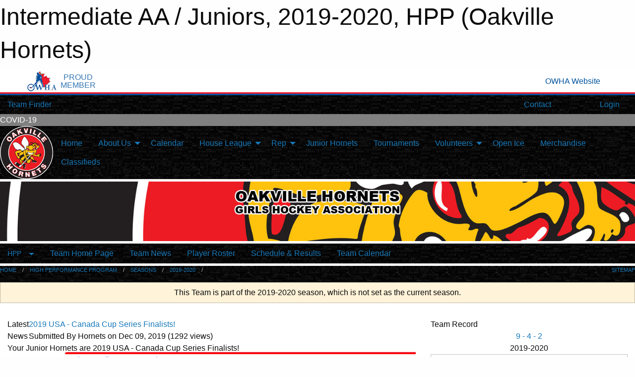

--- FILE ---
content_type: text/html; charset=utf-8
request_url: https://oakvillehornets.com/Teams/1147/
body_size: 9740
content:


<!DOCTYPE html>

<html class="no-js" lang="en">
<head><meta charset="utf-8" /><meta http-equiv="x-ua-compatible" content="ie=edge" /><meta name="viewport" content="width=device-width, initial-scale=1.0" /><link rel="preconnect" href="https://cdnjs.cloudflare.com" /><link rel="dns-prefetch" href="https://cdnjs.cloudflare.com" /><link rel="preconnect" href="https://fonts.gstatic.com" /><link rel="dns-prefetch" href="https://fonts.gstatic.com" /><title>
	HPP > 2019-2020 > Intermediate AA / Juniors (Oakville Hornets)
</title><link rel="stylesheet" href="https://fonts.googleapis.com/css2?family=Oswald&amp;family=Roboto&amp;family=Passion+One:wght@700&amp;display=swap" />

    <!-- Compressed CSS -->
    <link rel="stylesheet" href="https://cdnjs.cloudflare.com/ajax/libs/foundation/6.7.5/css/foundation.min.css" /><link rel="stylesheet" href="https://cdnjs.cloudflare.com/ajax/libs/motion-ui/2.0.3/motion-ui.css" />

    <!--load all styles -->
    
  <meta name="keywords" content="Hockey,Sports,Website,Minor,Girls" /><meta name="description" content="oakvillehornets.com" />


<style type="text/css" media="print">
    #omha_banner {
        display: none;
    }

    
          .foo {background-color: rgba(255,255,255,1.0); color: #00539F; font-size: 1.5rem}

</style>

<style type="text/css">
 body { --D-color-rgb-primary: 237,28,36; --D-color-rgb-secondary: 35,31,32; --D-color-rgb-link: 237,28,36; --D-color-rgb-link-hover: 35,31,32; --D-color-rgb-content-link: 237,28,36; --D-color-rgb-content-link-hover: 35,31,32 }  body { --D-fonts-main: 'Roboto', sans-serif }  body { --D-fonts-headings: 'Oswald', sans-serif }  body { --D-fonts-bold: 'Passion One', cursive }  body { --D-wrapper-max-width: 1200px }  .sitecontainer { background-color: rgba(0,0,0,1.0); background-image: url('/domains/oakvillehornets.com/bg_page.png') }  .sitecontainer main .wrapper { background-color: rgba(255,255,255,1); }  .bottom-drawer .content { background-color: rgba(255,255,255,1); } #wid39 .row-menu { border-bottom: solid 0.3em rgba(255,255,255,1.0) } #wid38 .row-masthead { background-color: rgba(35,31,32,1.0); background-image: url('/domains/oakvillehornets.com/bg_header2.jpg'); background-position: center center; background-repeat: no-repeat; background-size: cover; height: 120px } #wid40 .row-menu { border-top: solid 0.3em rgba(255,255,255,1.0) } #wid5 .row-menu { border-top: solid 0.3em rgba(255,255,255,1.0) } #wid44 .row-breadcrumb { border-top: solid 0.3em rgba(255,255,255,1.0) } .cMain_ctl143-row-footer.row-footer { --color-bg-rgb-row: 35,31,32; --color-text-rgb-row: 255,255,255; --opacity-bg-row: 1.0; }
</style>
<link href="/Domains/oakvillehornets.com/favicon.ico" rel="shortcut icon" /><link href="/assets/responsive/css/public.min.css?v=2025.07.27" type="text/css" rel="stylesheet" media="screen" /><link href="/Utils/Styles.aspx?ParentType=Team&amp;ParentID=1147&amp;Mode=Responsive&amp;Version=2025.12.21.14.31.53" type="text/css" rel="stylesheet" media="screen" /><script>var clicky_site_ids = clicky_site_ids || []; clicky_site_ids.push(101205840); var clicky_custom = {};</script>
<script async src="//static.getclicky.com/js"></script>
<script async src="//static.getclicky.com/inc/javascript/video/youtube.js"></script>
</head>
<body>
    
    
  <h1 class="hidden">Intermediate AA / Juniors, 2019-2020, HPP (Oakville Hornets)</h1>

    <form method="post" action="/Teams/1147/" id="frmMain">
<div class="aspNetHidden">
<input type="hidden" name="tlrk_ssm_TSSM" id="tlrk_ssm_TSSM" value="" />
<input type="hidden" name="tlrk_sm_TSM" id="tlrk_sm_TSM" value="" />
<input type="hidden" name="__EVENTTARGET" id="__EVENTTARGET" value="" />
<input type="hidden" name="__EVENTARGUMENT" id="__EVENTARGUMENT" value="" />
<input type="hidden" name="__VIEWSTATE" id="__VIEWSTATE" value="IxWsiHD3l0rlZxWJ11smgyID0zKvFl87WKbAsGGgjR4wyCnes2+A9JT6GPolPPTeUEMn5rbsXZEN33jDDU0AyofWdLYfiHNBu4BJYLrBUZK9WvIvxgRthZ4/[base64]/48iBi5E9IMckmzOJkGLJalc8K60xH2a0tMYp9duoz3vi49AynHgBMJBiSCZULhmp6aYk7TAEXsrnWpCLUNKRuK3kSbUxV9CD75u31QKlEyzSY/WDLEemsQ0p2WVt2ocpIg=" />
</div>

<script type="text/javascript">
//<![CDATA[
var theForm = document.forms['frmMain'];
if (!theForm) {
    theForm = document.frmMain;
}
function __doPostBack(eventTarget, eventArgument) {
    if (!theForm.onsubmit || (theForm.onsubmit() != false)) {
        theForm.__EVENTTARGET.value = eventTarget;
        theForm.__EVENTARGUMENT.value = eventArgument;
        theForm.submit();
    }
}
//]]>
</script>


<script src="/WebResource.axd?d=pynGkmcFUV13He1Qd6_TZP1ATN0YaB7OCosI8pn1r-GuKx3s40JVe_JsA4aV-jjIu_NQgQJpvSDv437288gBqg2&amp;t=638901397900000000" type="text/javascript"></script>


<script src="https://ajax.aspnetcdn.com/ajax/4.5.2/1/MicrosoftAjax.js" type="text/javascript"></script>
<script src="https://ajax.aspnetcdn.com/ajax/4.5.2/1/MicrosoftAjaxWebForms.js" type="text/javascript"></script>
<script src="/assets/core/js/web/web.min.js?v=2025.07.27" type="text/javascript"></script>
<script src="https://d2i2wahzwrm1n5.cloudfront.net/ajaxz/2025.2.609/Common/Core.js" type="text/javascript"></script>
<script src="https://d2i2wahzwrm1n5.cloudfront.net/ajaxz/2025.2.609/Ajax/Ajax.js" type="text/javascript"></script>
<div class="aspNetHidden">

	<input type="hidden" name="__VIEWSTATEGENERATOR" id="__VIEWSTATEGENERATOR" value="CA0B0334" />
	<input type="hidden" name="__EVENTVALIDATION" id="__EVENTVALIDATION" value="0pPnoASnNP1TmKouE7l7k1WQXND7t0LosAXmvI1PKvzHLXWH5hmB4M4Gp5kH33VTFtGyTJibRV8b+j8cHj6VI7rFqcwaNlx25SP7Ir0RVNzwvkEct+4q+pPoBtt1XsDd" />
</div>
        <script type="text/javascript">
//<![CDATA[
Sys.WebForms.PageRequestManager._initialize('ctl00$tlrk_sm', 'frmMain', ['tctl00$tlrk_ramSU','tlrk_ramSU'], [], [], 90, 'ctl00');
//]]>
</script>

        <!-- 2025.2.609.462 --><div id="tlrk_ramSU">
	<span id="tlrk_ram" style="display:none;"></span>
</div>
        


<div id="owha_banner" style="background-color: #fff;">
    <div class="grid-container">
        <div class="grid-x align-middle">
            <div class="cell shrink text-right">
                <img src="//mbswcdn.com/img/networks/owha/topbar-logo.png" alt="OWHA logo" style="max-height: 44px;">
            </div>
            <div class="cell shrink font-heading text-center" style="color: #00539F; opacity: .8; line-height:1; text-transform:uppercase; padding-left: .5em;">
                <div>PROUD</div>
                <div>MEMBER</div>
            </div>
            <div class="cell auto">
            </div>
            <div class="cell shrink">
                <a href="https://www.owha.on.ca/" target="_blank" title="Ontario Women's Hockey Association">
                    <div class="grid-x grid-padding-x align-middle">
                        <div class="cell auto text-right font-heading" style="color: #00539F;">
                            <i class="fa fa-external-link-alt"></i> OWHA Website
                        </div>
                    </div>
                </a>
            </div>
        </div>
    </div>
    <div style="background: rgba(237,27,45,1.0); height: 3px;"></div>
    <div style="background: #00539F; height: 3px;"></div>
</div>



        
  <div class="sitecontainer"><div id="row35" class="row-outer  not-editable"><div class="row-inner"><div id="wid36"><div class="outer-top-bar"><div class="wrapper row-top-bar"><div class="grid-x grid-padding-x align-middle"><div class="cell shrink show-for-small-only"><div class="cell small-6" data-responsive-toggle="top_bar_links" data-hide-for="medium"><button title="Toggle Top Bar Links" class="menu-icon" type="button" data-toggle></button></div></div><div class="cell shrink"><a href="/Seasons/Current/">Team Finder</a></div><div class="cell shrink"><div class="grid-x grid-margin-x"><div class="cell auto"><a href="https://www.facebook.com/OakvilleHornets/" target="_blank" rel="noopener"><i class="fab fa-facebook" title="Facebook"></i></a></div><div class="cell auto"><a href="https://www.twitter.com/OakvilleHornets" target="_blank" rel="noopener"><i class="fab fa-x-twitter" title="Twitter"></i></a></div><div class="cell auto"><a href="https://instagram.com/oakvillehornets" target="_blank" rel="noopener"><i class="fab fa-instagram" title="Instagram"></i></a></div></div></div><div class="cell auto show-for-medium"><ul class="menu align-right"><li><a href="/Contact/"><i class="fas fa-address-book" title="Contacts"></i>&nbsp;Contact</a></li><li><a href="/Search/"><i class="fas fa-search" title="Search"></i><span class="hide-for-medium">&nbsp;Search</span></a></li></ul></div><div class="cell auto medium-shrink text-right"><ul class="dropdown menu align-right" data-dropdown-menu><li><a href="/Account/Login/?ReturnUrl=%2fTeams%2f1147%2f" rel="nofollow"><i class="fas fa-sign-in-alt"></i>&nbsp;Login</a></li></ul></div></div><div id="top_bar_links" class="hide-for-medium" style="display:none;"><ul class="vertical menu"><li><a href="/Contact/"><i class="fas fa-address-book" title="Contacts"></i>&nbsp;Contact</a></li><li><a href="/Search/"><i class="fas fa-search" title="Search"></i><span class="hide-for-medium">&nbsp;Search</span></a></li></ul></div></div></div>
</div></div></div><header id="header" class="hide-for-print"><div id="row41" class="row-outer  not-editable"><div class="row-inner wrapper"><div id="wid42"><div class="major_alert noprint">
<a href="/Articles/3832/Oakville_Hornets_-_Games_Practices_Events_Cancelled/"><div class="lbl" style="background-color: #808080; color: #FFFFFF; width: auto">COVID-19</div><div class="content marquee marquee-speed-slow marquee-direction-left" style="background-color: #FFFF00; color: #000000" data-marquee="Oakville Hornets Games, Practices and Events are cancelled until further notice."></div></a>
</div>

</div></div></div><div id="row1" class="row-outer"><div class="row-inner wrapper"><div id="wid2"></div><div id="wid3"></div></div></div><div id="row37" class="row-outer  not-editable"><div class="row-inner wrapper"><div id="wid39">
        <div class="cMain_ctl22-row-menu row-menu org-menu">
            
            <div class="grid-x align-middle">
                
                <div class="cell hide-for-small-only hide-for-medium-only large-1">
                    
                        <a href="/"><img src="/domains/oakvillehornets.com/logo.png" class="contained-image" alt="Main Logo" /></a>
                    
                </div>
                
                <nav class="cell auto">
                    <div class="title-bar" data-responsive-toggle="cMain_ctl22_menu" data-hide-for="large">
                        <div class="title-bar-left">
                            
                            <div class="grid-x align-middle">
                                <div class="cell small-2">
                                    
                                        <a href="/"><img src="/domains/oakvillehornets.com/logo.png" class="contained-image" alt="Main Logo" /></a>
                                    
                                </div>
                                <div class="cell auto">
                                    <ul class="horizontal menu">
                                        
                                        <li><a href="/Seasons/Current/">Team Finder</a></li>
                                        
                                    </ul>
                                </div>
                            </div>
                            
                        </div>
                        <div class="title-bar-right">
                            <div class="title-bar-title" data-toggle="cMain_ctl22_menu">Organization Menu&nbsp;<i class="fas fa-bars"></i></div>
                        </div>
                    </div>
                    <ul id="cMain_ctl22_menu" style="display: none;" class="vertical large-horizontal menu " data-responsive-menu="drilldown large-dropdown" data-back-button='<li class="js-drilldown-back"><a class="sh-menu-back"></a></li>'>
                        <li class="hover-nonfunction"><a href="/">Home</a></li><li class="hover-nonfunction"><a>About Us</a><ul class="menu vertical nested"><li class="hover-nonfunction"><a href="/Pages/1002/Mission_and_Vision/">About Us</a></li><li class="hover-nonfunction"><a href="/Pages/1002/Mission_and_Vision/">Mission &amp; Vision</a></li><li class="hover-nonfunction"><a href="/Libraries/1814/Hornets_history/">History</a></li><li class="hover-nonfunction"><a href="/Staff/1003/">Executive &amp; Team</a></li><li class="hover-nonfunction"><a href="/Libraries/1937/Policies_and_procedures/">Policies and procedures</a></li><li class="hover-nonfunction"><a href="/Libraries/1938/Documents_and_forms/">Documents and forms</a></li><li class="hover-nonfunction"><a href="/Contact/1005/">Contact Us</a></li></ul></li><li class="hover-nonfunction"><a href="/Calendar/">Calendar</a></li><li class="hover-nonfunction"><a>House League</a><ul class="menu vertical nested"><li class="hover-nonfunction"><a href="/Pages/1751/General_Info/">General Info</a></li><li class="hover-nonfunction"><a href="/Evaluations/4411/">HL Assessments</a></li><li class="hover-nonfunction"><a href="/Pages/1754/Coaches_2024_2025/">Coaches 2024/2025</a></li><li class="hover-nonfunction"><a href="/Pages/3810/DS_Program/">DS Program</a></li></ul></li><li class="hover-nonfunction"><a>Rep</a><ul class="menu vertical nested"><li class="hover-nonfunction"><a href="https://oakvillehornets.com/Articles/8037/Rep_Coaches_2025_2026/">Rep Coaches 2025/2026</a></li><li class="hover-nonfunction"><a href="https://oakvillehornets.com/Articles/9599/Rep_Coaches_2026_2027/">Rep Coaches 2026/2027</a></li><li class="hover-nonfunction"><a>High Performance Program</a><ul class="menu vertical nested"><li class="hover-nonfunction"><a href="/Pages/2069/General_Info/">High Performance Program</a></li><li class="hover-nonfunction"><a href="/Pages/2069/General_Info/">General Info</a></li><li class="hover-nonfunction"><a href="/Teams/2231/">Junior Hornets</a></li><li class="hover-nonfunction"><a href="/Teams/2232/">U18 AA</a></li><li class="hover-nonfunction"><a href="/Teams/2233/">U15 AA</a></li><li class="hover-nonfunction"><a href="/Teams/2234/">U13 AA</a></li></ul></li></ul></li><li class="hover-nonfunction"><a href="/Teams/2231/">Junior Hornets</a></li><li class="hover-nonfunction"><a href="/Tournament-Listings/">Tournaments</a></li><li class="hover-nonfunction"><a>Volunteers</a><ul class="menu vertical nested"><li class="hover-nonfunction"><a href="/Pages/3546/Volunteers/">Volunteers</a></li><li class="hover-nonfunction"><a href="/Public/Documents/2025-2026/Volunteer_Requirements_Summary.pdf" target="_blank" rel="noopener"><i class="fa fa-file-pdf"></i>Volunteer Requirements Summary</a></li></ul></li><li class="hover-nonfunction"><a href="/Availabilities/1848/">Open Ice</a></li><li class="hover-nonfunction"><a href="/Pages/1768/Merchandise/">Merchandise</a></li><li class="hover-nonfunction"><a href="https://www.facebook.com/groups/1419785101460267/" target="_blank" rel="noopener"><i class="fa fa-external-link-alt"></i>Classifieds</a></li>
                    </ul>
                </nav>
            </div>
            
        </div>
        </div><div id="wid38"><div class="cMain_ctl25-row-masthead row-masthead"><div class="grid-x align-middle text-center"><div class="cell small-12 font-boxy"><div class="org"><span></span></div></div></div></div>
</div><div id="wid40">
<div class="cMain_ctl28-row-menu row-menu">
    <div class="grid-x align-middle">
        
        <div class="cell shrink show-for-large">
            <button class="dropdown button clear" style="margin: 0;" type="button" data-toggle="cMain_ctl28_category_dropdown">HPP</button>
        </div>
        
        <nav class="cell auto">
            <div class="title-bar" data-responsive-toggle="cMain_ctl28_menu" data-hide-for="large">
                <div class="title-bar-left flex-child-shrink">
                    <div class="grid-x align-middle">
                        
                        <div class="cell shrink">
                            <button class="dropdown button clear" style="margin: 0;" type="button" data-open="cMain_ctl28_category_modal">HPP</button>
                        </div>
                        
                    </div>
                </div>
                <div class="title-bar-right flex-child-grow">
                    <div class="grid-x align-middle">
                        <div class="cell auto"></div>
                        
                        <div class="cell shrink">
                            <div class="title-bar-title" data-toggle="cMain_ctl28_menu">Intermediate AA / Juniors Menu&nbsp;<i class="fas fa-bars"></i></div>
                        </div>
                    </div>
                </div>
            </div>
            <ul id="cMain_ctl28_menu" style="display: none;" class="vertical large-horizontal menu " data-responsive-menu="drilldown large-dropdown" data-back-button='<li class="js-drilldown-back"><a class="sh-menu-back"></a></li>'>
                <li><a href="/Teams/1147/">Team Home Page</a></li><li><a href="/Teams/1147/Articles/">Team News</a></li><li><a href="/Teams/1147/Players/">Player Roster</a></li><li><a href="/Teams/1147/Schedule/">Schedule & Results</a></li><li><a href="/Teams/1147/Calendar/">Team Calendar</a></li>
            </ul>
        </nav>
        
    </div>
    
    <div class="dropdown-pane" id="cMain_ctl28_category_dropdown" data-dropdown data-close-on-click="true" style="width: 600px;">
        <div class="grid-x grid-padding-x grid-padding-y">
            <div class="cell medium-5">
                <ul class="menu vertical">
                    <li><a href="/Categories/1150/">Category Home</a></li><li><a href="/Categories/1150/Articles/">Category News</a></li><li><a href="/Categories/1150/Schedule/">Schedule & Results</a></li><li><a href="/Categories/1150/Staff/1819/">Category Staff</a></li><li><a href="/Categories/1150/Coaches/1820/">Category Coaches</a></li><li><a href="/Categories/1150/Calendar/">Category Calendar</a></li>
                </ul>
            </div>
            <div class="cell medium-7">
                
                <h5 class="h5">Team Websites</h5>
                <hr />
                <div class="grid-x text-center small-up-2 site-list">
                    
                    <div class="cell current">Intermediate AA / Juniors</div>
                    
                    <div class="cell"><a href="/Teams/1142/">Midget AA</a></div>
                    
                    <div class="cell"><a href="/Teams/1135/">Bantam AA</a></div>
                    
                    <div class="cell"><a href="/Teams/1130/">Peewee AA</a></div>
                    
                </div>
                
            </div>
        </div>
    </div>
    <div class="large reveal cMain_ctl28-row-menu-reveal row-menu-reveal" id="cMain_ctl28_category_modal" data-reveal>
        <h3 class="h3">High Performance Program</h3>
        <hr />
        <div class="grid-x grid-padding-x grid-padding-y">
            <div class="cell medium-5">
                <ul class="menu vertical">
                    <li><a href="/Categories/1150/">Category Home</a></li><li><a href="/Categories/1150/Articles/">Category News</a></li><li><a href="/Categories/1150/Schedule/">Schedule & Results</a></li><li><a href="/Categories/1150/Staff/1819/">Category Staff</a></li><li><a href="/Categories/1150/Coaches/1820/">Category Coaches</a></li><li><a href="/Categories/1150/Calendar/">Category Calendar</a></li>
                </ul>
            </div>
            <div class="cell medium-7">
                
                <h5 class="h5">Team Websites</h5>
                <hr />
                <div class="grid-x text-center small-up-2 site-list">
                    
                    <div class="cell current">Intermediate AA / Juniors</div>
                    
                    <div class="cell"><a href="/Teams/1142/">Midget AA</a></div>
                    
                    <div class="cell"><a href="/Teams/1135/">Bantam AA</a></div>
                    
                    <div class="cell"><a href="/Teams/1130/">Peewee AA</a></div>
                    
                </div>
                
            </div>
        </div>
        <button class="close-button" data-close aria-label="Close modal" type="button">
            <span aria-hidden="true">&times;</span>
        </button>
    </div>
    
</div>
</div></div></div><div id="row4" class="row-outer"><div class="row-inner wrapper"><div id="wid5"></div></div></div><div id="row43" class="row-outer  not-editable"><div class="row-inner wrapper"><div id="wid44">
<div class="cMain_ctl38-row-breadcrumb row-breadcrumb">
    <div class="grid-x"><div class="cell auto"><nav aria-label="You are here:" role="navigation"><ul class="breadcrumbs"><li><a href="/" title="Main Home Page">Home</a></li><li><a href="/Categories/1150/" title="High Performance Program Home Page">High Performance Program</a></li><li><a href="/Seasons/" title="List of seasons">Seasons</a></li><li><a href="/Seasons/1074/" title="Season details for 2019-2020">2019-2020</a></li><li>Intermediate AA / Juniors</li></ul></nav></div><div class="cell shrink"><ul class="breadcrumbs"><li><a href="/Sitemap/" title="Go to the sitemap page for this website"><i class="fas fa-sitemap"></i><span class="show-for-large">&nbsp;Sitemap</span></a></li></ul></div></div>
</div>
</div></div></div></header><main id="main"><div class="wrapper"><div id="row50" class="row-outer"><div class="row-inner"><div id="wid51"></div></div></div><div id="row45" class="row-outer  not-editable"><div class="row-inner"><div id="wid46">
<div class="cMain_ctl50-outer widget">
    <div class="callout small warning text-center">This Team is part of the 2019-2020 season, which is not set as the current season.</div>
</div>
</div></div></div><div id="row54" class="row-outer"><div class="row-inner"><div id="wid55"></div></div></div><div id="row6" class="row-outer"><div class="row-inner"><div class="grid-x grid-padding-x grid-padding-y"><div id="row6col7" class="cell small-12 medium-7 large-8 "><div id="wid9"></div><div id="wid10"></div><div id="wid11"></div><div id="wid12">
<div class="cMain_ctl71-outer widget">
    <div class="carousel-row-wrapper"><div class="cMain_ctl71-carousel-row carousel-row news latest"><div class="carousel-item"><div class="grid-x align-middle header"><div class="cell shrink hide-for-small-only slantedtitle"><span>Latest<br />News</span></div><div class="cell auto"><div class="title font-heading"><a href="/Teams/1147/Articles/2176/2019_USA_-_Canada_Cup_Series_Finalists_/" title="read more of this item" rel="nofollow">2019 USA - Canada Cup Series Finalists!</a></div><div class="author"><div> <span class="show-for-medium">Submitted</span> By Hornets on Dec 09, 2019 (1292 views)</div></div></div></div><div class="content" style="background-image: url('/public/images/teams/1147/articles/JRsUSACanadaCup.jpg');"><div class="outer"><div class="inner grid-y" style="background-image: url('/public/images/teams/1147/articles/JRsUSACanadaCup.jpg');"><div class="cell auto"></div><div class="cell shrink overlay"><div class="synopsis">Your Junior Hornets are 2019 USA - Canada Cup Series Finalists!
</div></div></div></div></div></div><div class="carousel-item"><div class="grid-x align-middle header"><div class="cell shrink hide-for-small-only slantedtitle"><span>Latest<br />News</span></div><div class="cell auto"><div class="title font-heading"><a href="/Teams/1147/Articles/2136/2019_Two_Nations_College_Prep_Series_MVP/" title="read more of this item" rel="nofollow">2019 Two Nations College Prep Series MVP</a></div><div class="author"><div> <span class="show-for-medium">Submitted</span> By Hornets on Oct 27, 2019 (1027 views)</div></div></div></div><div class="content" style="background-image: url('/public/images/teams/1147/articles/TwoNations2019MVP.png');"><div class="outer"><div class="inner grid-y" style="background-image: url('/public/images/teams/1147/articles/TwoNations2019MVP.png');"><div class="cell auto"></div><div class="cell shrink overlay"><div class="synopsis">Your 2019 Two Nations College Prep Series tournament MVP: Katie Sweeney!
</div></div></div></div></div></div><div class="carousel-item"><div class="grid-x align-middle header"><div class="cell shrink hide-for-small-only slantedtitle"><span>Latest<br />News</span></div><div class="cell auto"><div class="title font-heading"><a href="/Teams/1147/Articles/2134/2019_Two_Nations_College_Prep_Series_Champions_/" title="read more of this item" rel="nofollow">2019 Two Nations College Prep Series Champions!</a></div><div class="author"><div> <span class="show-for-medium">Submitted</span> By Hornets on Oct 27, 2019 (1480 views)</div></div></div></div><div class="content" style="background-image: url('/public/images/teams/1147/articles/TwoNations2019.jpg');"><div class="outer"><div class="inner grid-y" style="background-image: url('/public/images/teams/1147/articles/TwoNations2019.jpg');"><div class="cell auto"></div><div class="cell shrink overlay"><div class="synopsis">Your Junior Hornets are 2019 Two Nations College Prep Series Champions!
</div></div></div></div></div></div><div class="carousel-item"><div class="grid-x align-middle header"><div class="cell shrink hide-for-small-only slantedtitle"><span>Latest<br />News</span></div><div class="cell auto"><div class="title font-heading"><a href="/Teams/1147/Articles/2066/Our_Juniors_win_PWHL_season_opener_/" title="read more of this item" rel="nofollow">Our Juniors win PWHL season opener!</a></div><div class="author"><div> <span class="show-for-medium">Submitted</span> By Hornets on Sep 06, 2019 (887 views)</div></div></div></div><div class="content" style="background-image: url('/public/images/teams/1147/galleries/JuniorsHomeOpener.png');"><div class="outer"><div class="inner grid-y" style="background-image: url('/public/images/teams/1147/galleries/JuniorsHomeOpener.png');"><div class="cell auto"></div><div class="cell shrink overlay"><div class="synopsis">Our Juniors shut out the Central York Panthers to win the PWHL season opener 4:0!

Follow our Juniors on Instagram for regular Game Day updates and sign up for their home games on our Facebook page to mark your calendar:⠀https://www.facebook.com/pg/OakvilleHornets/events/
</div></div></div></div></div></div></div></div><div class="text-center" style="padding-top: .5em;"><a class="button expanded themed inverse outline font-heading" href="/Teams/1147/Articles/">News Archive</a></div>
</div>
</div><div id="wid13"></div><div id="wid14"></div></div><div id="row6col8" class="cell small-12 medium-5 large-4 "><div id="wid34">
<div class="cMain_ctl82-outer widget">
<div class="heading-4-wrapper"><div class="heading-4"><span class="pre"></span><span class="text">Team Record</span><span class="suf"></span></div></div><div class="record-container content-block text-center"><div class="record" data-sh-created="8:20 AM"><a href="/Teams/1147/RecordDetails/" title="View Record Details">9 - 4 - 2</a></div><div class="season">2019-2020</div></div>
</div>
</div><div id="wid16"></div><div id="wid17"></div><div id="wid18">
<div class="cMain_ctl91-outer widget">
    <div class="callout large text-center">No upcoming games scheduled.</div>
</div>
</div><div id="wid20"></div></div></div></div></div><div id="row21" class="row-outer"><div class="row-inner"><div id="wid22"></div><div id="wid23"></div></div></div><div id="row24" class="row-outer"><div class="row-inner"></div></div><div id="row25" class="row-outer"><div class="row-inner"><div class="grid-x grid-padding-x grid-padding-y"><div id="row25col26" class="cell small-12 medium-7 large-8 "><div id="wid28">
<div class="cMain_ctl113-outer widget">
    <div class="heading-1-wrapper"><div class="heading-1"><div class="grid-x align-middle"><div class="cell auto"><span class="pre"></span><span class="text">Up Next</span><span class="suf"></span></div><div class="cell shrink"><a href="/Teams/1147/Calendar/">Full Calendar</a></div></div></div></div><div class="month home" data-sh-created="8:20 AM"><div class="week"><a id="Jan-22-2026" onclick="show_day_cMain_ctl113('Jan-22-2026')" class="day today">Today<div class="caldots"><div class="caldot">0 events</div></div></a><a id="Jan-23-2026" onclick="show_day_cMain_ctl113('Jan-23-2026')" class="day">Fri<div class="caldots"><div class="caldot">0 events</div></div></a><a id="Jan-24-2026" onclick="show_day_cMain_ctl113('Jan-24-2026')" class="day">Sat<div class="caldots"><div class="caldot">0 events</div></div></a><a id="Jan-25-2026" onclick="show_day_cMain_ctl113('Jan-25-2026')" class="day show-for-large">Sun<div class="caldots"><div class="caldot">0 events</div></div></a><a id="Jan-26-2026" onclick="show_day_cMain_ctl113('Jan-26-2026')" class="day show-for-large">Mon<div class="caldots"><div class="caldot">0 events</div></div></a></div></div><div class="cal-items home"><div class="day-details today" id="day-Jan-22-2026"><div class="empty">No events for Thu, Jan 22, 2026</div></div><div class="day-details " id="day-Jan-23-2026"><div class="empty">No events for Fri, Jan 23, 2026</div></div><div class="day-details " id="day-Jan-24-2026"><div class="empty">No events for Sat, Jan 24, 2026</div></div><div class="day-details " id="day-Jan-25-2026"><div class="empty">No events for Sun, Jan 25, 2026</div></div><div class="day-details " id="day-Jan-26-2026"><div class="empty">No events for Mon, Jan 26, 2026</div></div></div>
</div>

<script type="text/javascript">

    function show_day_cMain_ctl113(date) { var cell = $(".cMain_ctl113-outer #" + date); if (cell.length) { $(".cMain_ctl113-outer .day").removeClass("selected"); $(".cMain_ctl113-outer .day-details").removeClass("selected"); cell.addClass("selected"); $(".cMain_ctl113-outer .day-details").hide(); $(".cMain_ctl113-outer #day-" + date).addClass("selected").show(); } }

</script>


</div></div><div id="row25col27" class="cell small-12 medium-5 large-4 "><div id="wid29">
<div class="cMain_ctl118-outer widget">
<div class="heading-5-wrapper"><div class="heading-5"><span class="pre"></span><span class="text">Follow Us:</span><span class="suf"></span></div></div><div class="social-links"><ul class="tabs" data-tabs id="social-tabs"><li class="tabs-title is-active"><a href="#cMain_ctl118pnl_facebook" aria-selected="true"><i class="fab fa-4x fa-facebook"></i></a></li><li class="tabs-title "><a href="#cMain_ctl118pnl_twitter"><i class="fab fa-4x fa-x-twitter"></i></a></li></ul><div class="tabs-content" data-tabs-content="social-tabs"><div class="tabs-panel is-active" id="cMain_ctl118pnl_facebook"><div style="height: 500px;"><div id="fb-root"></div><script async defer crossorigin="anonymous" src="https://connect.facebook.net/en_US/sdk.js#xfbml=1&version=v10.0" nonce="kaEulp51"></script><div class="fb-page" data-href="https://www.facebook.com/OakvilleHornets/" data-tabs="timeline" data-width="500" data-height="500" data-small-header="true" data-adapt-container-width="true" data-hide-cover="false" data-show-facepile="false"><blockquote cite="https://www.facebook.com/OakvilleHornets/" class="fb-xfbml-parse-ignore"><a href="https://www.facebook.com/OakvilleHornets/">Oakville Hornets</a></blockquote></div></div></div><div class="tabs-panel " id="cMain_ctl118pnl_twitter"><div style="height: 500px;"><a class="twitter-timeline" data-height="500"  data-chrome="noheader transparent" href="https://twitter.com/OakvilleHornets">Posts by OakvilleHornets</a><script async src="https://platform.twitter.com/widgets.js" charset="utf-8"></script></div></div></div></div>
</div>
</div><div id="wid30"></div></div></div></div></div><div id="row31" class="row-outer"><div class="row-inner"><div id="wid32"></div><div id="wid33"></div></div></div><div id="row52" class="row-outer"><div class="row-inner"><div id="wid53"></div></div></div></div></main><footer id="footer" class="hide-for-print"><div id="row47" class="row-outer  not-editable"><div class="row-inner wrapper"><div id="wid48">
    <div class="cMain_ctl143-row-footer row-footer">
        <div class="grid-x"><div class="cell medium-6"><div class="grid-x grid-padding-x grid-padding-y align-middle text-center"><div class="cell small-3"><img class="contained-image" src="/domains/oakvillehornets.com/logo.png" alt="Main Logo" /></div><div class="cell small-9"><div class="org"><span>Oakville Hornets Girls Hockey Association</span></div><div class="site"><span>2019-2020 HPP - Intermediate AA / Juniors</span></div></div></div></div><div class="cell medium-6"><div class="contact"><h3>Contact Us</h3>Visit our <a href="/Contact">Contact</a> page for more contact details.</div></div></div>
    </div>
</div><div id="wid49">

<div class="cMain_ctl146-outer">
    <div class="row-footer-terms">
        <div class="grid-x grid-padding-x grid-padding-y">
            <div class="cell">
                <ul class="menu align-center">
                    <li><a href="https://mail.mbsportsweb.ca/" rel="nofollow">Webmail</a></li>
                    
                    <li><a href="/Privacy-Policy/">Privacy Policy</a></li>
                    <li><a href="/Terms-Of-Use/">Terms of Use</a></li>
                    <li><a href="/Help/">Website Help</a></li>
                    <li><a href="/Sitemap/">Sitemap</a></li>
                    <li><a href="/Contact/">Contact</a></li>
                    <li><a href="/Subscribe/">Subscribe</a></li>
                </ul>
            </div>
        </div>
    </div>
</div>
</div></div></div></footer></div>
  
  
  

        
        
        <input type="hidden" name="ctl00$hfCmd" id="hfCmd" />
        <script type="text/javascript">
            //<![CDATA[
            function get_HFID() { return "hfCmd"; }
            function toggleBio(eLink, eBio) { if (document.getElementById(eBio).style.display == 'none') { document.getElementById(eLink).innerHTML = 'Hide Bio'; document.getElementById(eBio).style.display = 'block'; } else { document.getElementById(eLink).innerHTML = 'Show Bio'; document.getElementById(eBio).style.display = 'none'; } }
            function get_WinHeight() { var h = (typeof window.innerHeight != 'undefined' ? window.innerHeight : document.body.offsetHeight); return h; }
            function get_WinWidth() { var w = (typeof window.innerWidth != 'undefined' ? window.innerWidth : document.body.offsetWidth); return w; }
            function StopPropagation(e) { e.cancelBubble = true; if (e.stopPropagation) { e.stopPropagation(); } }
            function set_cmd(n) { var t = $get(get_HFID()); t.value = n, __doPostBack(get_HFID(), "") }
            function set_cookie(n, t, i) { var r = new Date; r.setDate(r.getDate() + i), document.cookie = n + "=" + escape(t) + ";expires=" + r.toUTCString() + ";path=/;SameSite=Strict"; }
            function get_cookie(n) { var t, i; if (document.cookie.length > 0) { t = document.cookie.indexOf(n + "="); if (t != -1) return t = t + n.length + 1, i = document.cookie.indexOf(";", t), i == -1 && (i = document.cookie.length), unescape(document.cookie.substring(t, i)) } return "" }
            function Track(goal_name) { if (typeof (clicky) != "undefined") { clicky.goal(goal_name); } }
                //]]>
        </script>
    

<script type="text/javascript">
//<![CDATA[
window.__TsmHiddenField = $get('tlrk_sm_TSM');Sys.Application.add_init(function() {
    $create(Telerik.Web.UI.RadAjaxManager, {"_updatePanels":"","ajaxSettings":[],"clientEvents":{OnRequestStart:"",OnResponseEnd:""},"defaultLoadingPanelID":"","enableAJAX":true,"enableHistory":false,"links":[],"styles":[],"uniqueID":"ctl00$tlrk_ram","updatePanelsRenderMode":0}, null, null, $get("tlrk_ram"));
});
//]]>
</script>
</form>

    <script src="https://cdnjs.cloudflare.com/ajax/libs/jquery/3.6.0/jquery.min.js"></script>
    <script src="https://cdnjs.cloudflare.com/ajax/libs/what-input/5.2.12/what-input.min.js"></script>
    <!-- Compressed JavaScript -->
    <script src="https://cdnjs.cloudflare.com/ajax/libs/foundation/6.7.5/js/foundation.min.js"></script>
    <!-- Slick Carousel Compressed JavaScript -->
    <script src="/assets/responsive/js/slick.min.js?v=2025.07.27"></script>

    <script>
        $(document).foundation();

        $(".sh-menu-back").each(function () {
            var backTxt = $(this).parent().closest(".is-drilldown-submenu-parent").find("> a").text();
            $(this).text(backTxt);
        });

        $(".hover-nonfunction").on("mouseenter", function () { $(this).addClass("hover"); });
        $(".hover-nonfunction").on("mouseleave", function () { $(this).removeClass("hover"); });
        $(".hover-function").on("mouseenter touchstart", function () { $(this).addClass("hover"); setTimeout(function () { $(".hover-function.hover .hover-function-links").css("pointer-events", "auto"); }, 100); });
        $(".hover-function").on("mouseleave touchmove", function () { $(".hover-function.hover .hover-function-links").css("pointer-events", "none"); $(this).removeClass("hover"); });

        function filteritems(containerid, item_css, css_to_show) {
            if (css_to_show == "") {
                $("#" + containerid + " ." + item_css).fadeIn();
            } else {
                $("#" + containerid + " ." + item_css).hide();
                $("#" + containerid + " ." + item_css + "." + css_to_show).fadeIn();
            }
        }

    </script>

    <script> $('.cMain_ctl71-carousel-row').slick({  lazyLoad: 'anticipated',  dots: true,  infinite: true,  autoplay: true,  arrows: false,  fade: true,  speed: 500,  autoplaySpeed: 5500, });</script>
<script> show_day_cMain_ctl113('Jan-22-2026')</script>

    <script type="text/javascript">
 var alt_title = $("h1.hidden").html(); if(alt_title != "") { clicky_custom.title = alt_title; }
</script>


    

<script defer src="https://static.cloudflareinsights.com/beacon.min.js/vcd15cbe7772f49c399c6a5babf22c1241717689176015" integrity="sha512-ZpsOmlRQV6y907TI0dKBHq9Md29nnaEIPlkf84rnaERnq6zvWvPUqr2ft8M1aS28oN72PdrCzSjY4U6VaAw1EQ==" data-cf-beacon='{"version":"2024.11.0","token":"2cdff9f34496405d9f5ca53d4a8a834e","r":1,"server_timing":{"name":{"cfCacheStatus":true,"cfEdge":true,"cfExtPri":true,"cfL4":true,"cfOrigin":true,"cfSpeedBrain":true},"location_startswith":null}}' crossorigin="anonymous"></script>
</body>
</html>
